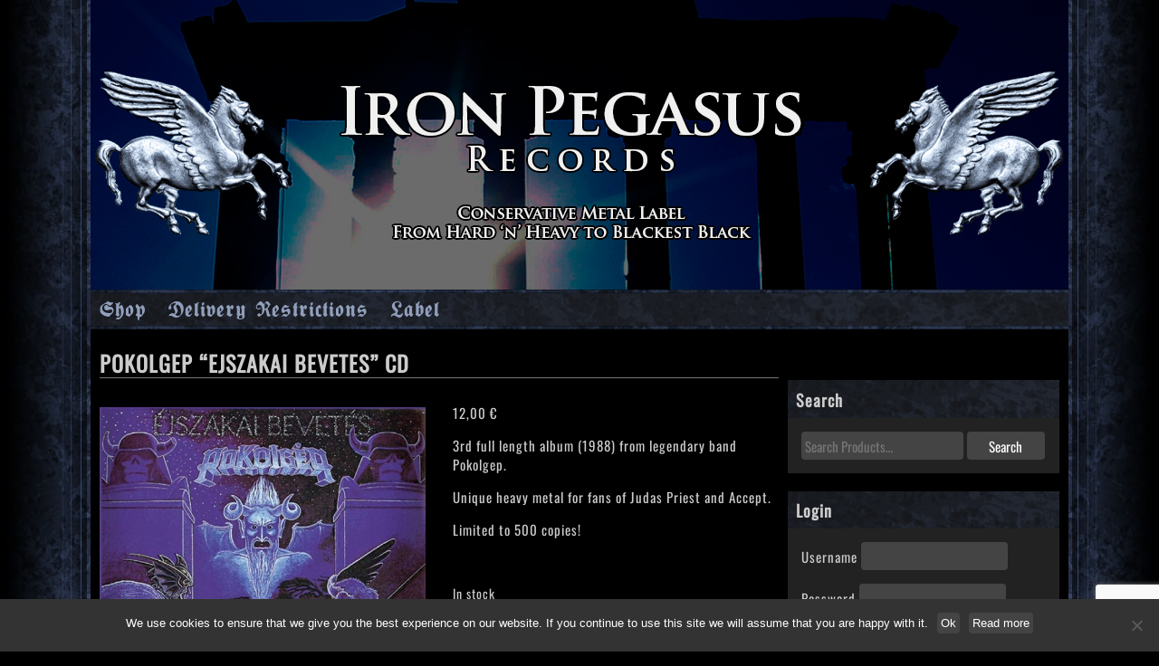

--- FILE ---
content_type: text/html; charset=utf-8
request_url: https://www.google.com/recaptcha/api2/anchor?ar=1&k=6Lcc2EwgAAAAAMD37l06xVYNhWf0m_hhJOntx6o2&co=aHR0cHM6Ly93d3cuaXJvbi1wZWdhc3VzLmNvbTo0NDM.&hl=en&v=jdMmXeCQEkPbnFDy9T04NbgJ&size=invisible&anchor-ms=20000&execute-ms=15000&cb=9s39kqbu7yar
body_size: 46605
content:
<!DOCTYPE HTML><html dir="ltr" lang="en"><head><meta http-equiv="Content-Type" content="text/html; charset=UTF-8">
<meta http-equiv="X-UA-Compatible" content="IE=edge">
<title>reCAPTCHA</title>
<style type="text/css">
/* cyrillic-ext */
@font-face {
  font-family: 'Roboto';
  font-style: normal;
  font-weight: 400;
  font-stretch: 100%;
  src: url(//fonts.gstatic.com/s/roboto/v48/KFO7CnqEu92Fr1ME7kSn66aGLdTylUAMa3GUBHMdazTgWw.woff2) format('woff2');
  unicode-range: U+0460-052F, U+1C80-1C8A, U+20B4, U+2DE0-2DFF, U+A640-A69F, U+FE2E-FE2F;
}
/* cyrillic */
@font-face {
  font-family: 'Roboto';
  font-style: normal;
  font-weight: 400;
  font-stretch: 100%;
  src: url(//fonts.gstatic.com/s/roboto/v48/KFO7CnqEu92Fr1ME7kSn66aGLdTylUAMa3iUBHMdazTgWw.woff2) format('woff2');
  unicode-range: U+0301, U+0400-045F, U+0490-0491, U+04B0-04B1, U+2116;
}
/* greek-ext */
@font-face {
  font-family: 'Roboto';
  font-style: normal;
  font-weight: 400;
  font-stretch: 100%;
  src: url(//fonts.gstatic.com/s/roboto/v48/KFO7CnqEu92Fr1ME7kSn66aGLdTylUAMa3CUBHMdazTgWw.woff2) format('woff2');
  unicode-range: U+1F00-1FFF;
}
/* greek */
@font-face {
  font-family: 'Roboto';
  font-style: normal;
  font-weight: 400;
  font-stretch: 100%;
  src: url(//fonts.gstatic.com/s/roboto/v48/KFO7CnqEu92Fr1ME7kSn66aGLdTylUAMa3-UBHMdazTgWw.woff2) format('woff2');
  unicode-range: U+0370-0377, U+037A-037F, U+0384-038A, U+038C, U+038E-03A1, U+03A3-03FF;
}
/* math */
@font-face {
  font-family: 'Roboto';
  font-style: normal;
  font-weight: 400;
  font-stretch: 100%;
  src: url(//fonts.gstatic.com/s/roboto/v48/KFO7CnqEu92Fr1ME7kSn66aGLdTylUAMawCUBHMdazTgWw.woff2) format('woff2');
  unicode-range: U+0302-0303, U+0305, U+0307-0308, U+0310, U+0312, U+0315, U+031A, U+0326-0327, U+032C, U+032F-0330, U+0332-0333, U+0338, U+033A, U+0346, U+034D, U+0391-03A1, U+03A3-03A9, U+03B1-03C9, U+03D1, U+03D5-03D6, U+03F0-03F1, U+03F4-03F5, U+2016-2017, U+2034-2038, U+203C, U+2040, U+2043, U+2047, U+2050, U+2057, U+205F, U+2070-2071, U+2074-208E, U+2090-209C, U+20D0-20DC, U+20E1, U+20E5-20EF, U+2100-2112, U+2114-2115, U+2117-2121, U+2123-214F, U+2190, U+2192, U+2194-21AE, U+21B0-21E5, U+21F1-21F2, U+21F4-2211, U+2213-2214, U+2216-22FF, U+2308-230B, U+2310, U+2319, U+231C-2321, U+2336-237A, U+237C, U+2395, U+239B-23B7, U+23D0, U+23DC-23E1, U+2474-2475, U+25AF, U+25B3, U+25B7, U+25BD, U+25C1, U+25CA, U+25CC, U+25FB, U+266D-266F, U+27C0-27FF, U+2900-2AFF, U+2B0E-2B11, U+2B30-2B4C, U+2BFE, U+3030, U+FF5B, U+FF5D, U+1D400-1D7FF, U+1EE00-1EEFF;
}
/* symbols */
@font-face {
  font-family: 'Roboto';
  font-style: normal;
  font-weight: 400;
  font-stretch: 100%;
  src: url(//fonts.gstatic.com/s/roboto/v48/KFO7CnqEu92Fr1ME7kSn66aGLdTylUAMaxKUBHMdazTgWw.woff2) format('woff2');
  unicode-range: U+0001-000C, U+000E-001F, U+007F-009F, U+20DD-20E0, U+20E2-20E4, U+2150-218F, U+2190, U+2192, U+2194-2199, U+21AF, U+21E6-21F0, U+21F3, U+2218-2219, U+2299, U+22C4-22C6, U+2300-243F, U+2440-244A, U+2460-24FF, U+25A0-27BF, U+2800-28FF, U+2921-2922, U+2981, U+29BF, U+29EB, U+2B00-2BFF, U+4DC0-4DFF, U+FFF9-FFFB, U+10140-1018E, U+10190-1019C, U+101A0, U+101D0-101FD, U+102E0-102FB, U+10E60-10E7E, U+1D2C0-1D2D3, U+1D2E0-1D37F, U+1F000-1F0FF, U+1F100-1F1AD, U+1F1E6-1F1FF, U+1F30D-1F30F, U+1F315, U+1F31C, U+1F31E, U+1F320-1F32C, U+1F336, U+1F378, U+1F37D, U+1F382, U+1F393-1F39F, U+1F3A7-1F3A8, U+1F3AC-1F3AF, U+1F3C2, U+1F3C4-1F3C6, U+1F3CA-1F3CE, U+1F3D4-1F3E0, U+1F3ED, U+1F3F1-1F3F3, U+1F3F5-1F3F7, U+1F408, U+1F415, U+1F41F, U+1F426, U+1F43F, U+1F441-1F442, U+1F444, U+1F446-1F449, U+1F44C-1F44E, U+1F453, U+1F46A, U+1F47D, U+1F4A3, U+1F4B0, U+1F4B3, U+1F4B9, U+1F4BB, U+1F4BF, U+1F4C8-1F4CB, U+1F4D6, U+1F4DA, U+1F4DF, U+1F4E3-1F4E6, U+1F4EA-1F4ED, U+1F4F7, U+1F4F9-1F4FB, U+1F4FD-1F4FE, U+1F503, U+1F507-1F50B, U+1F50D, U+1F512-1F513, U+1F53E-1F54A, U+1F54F-1F5FA, U+1F610, U+1F650-1F67F, U+1F687, U+1F68D, U+1F691, U+1F694, U+1F698, U+1F6AD, U+1F6B2, U+1F6B9-1F6BA, U+1F6BC, U+1F6C6-1F6CF, U+1F6D3-1F6D7, U+1F6E0-1F6EA, U+1F6F0-1F6F3, U+1F6F7-1F6FC, U+1F700-1F7FF, U+1F800-1F80B, U+1F810-1F847, U+1F850-1F859, U+1F860-1F887, U+1F890-1F8AD, U+1F8B0-1F8BB, U+1F8C0-1F8C1, U+1F900-1F90B, U+1F93B, U+1F946, U+1F984, U+1F996, U+1F9E9, U+1FA00-1FA6F, U+1FA70-1FA7C, U+1FA80-1FA89, U+1FA8F-1FAC6, U+1FACE-1FADC, U+1FADF-1FAE9, U+1FAF0-1FAF8, U+1FB00-1FBFF;
}
/* vietnamese */
@font-face {
  font-family: 'Roboto';
  font-style: normal;
  font-weight: 400;
  font-stretch: 100%;
  src: url(//fonts.gstatic.com/s/roboto/v48/KFO7CnqEu92Fr1ME7kSn66aGLdTylUAMa3OUBHMdazTgWw.woff2) format('woff2');
  unicode-range: U+0102-0103, U+0110-0111, U+0128-0129, U+0168-0169, U+01A0-01A1, U+01AF-01B0, U+0300-0301, U+0303-0304, U+0308-0309, U+0323, U+0329, U+1EA0-1EF9, U+20AB;
}
/* latin-ext */
@font-face {
  font-family: 'Roboto';
  font-style: normal;
  font-weight: 400;
  font-stretch: 100%;
  src: url(//fonts.gstatic.com/s/roboto/v48/KFO7CnqEu92Fr1ME7kSn66aGLdTylUAMa3KUBHMdazTgWw.woff2) format('woff2');
  unicode-range: U+0100-02BA, U+02BD-02C5, U+02C7-02CC, U+02CE-02D7, U+02DD-02FF, U+0304, U+0308, U+0329, U+1D00-1DBF, U+1E00-1E9F, U+1EF2-1EFF, U+2020, U+20A0-20AB, U+20AD-20C0, U+2113, U+2C60-2C7F, U+A720-A7FF;
}
/* latin */
@font-face {
  font-family: 'Roboto';
  font-style: normal;
  font-weight: 400;
  font-stretch: 100%;
  src: url(//fonts.gstatic.com/s/roboto/v48/KFO7CnqEu92Fr1ME7kSn66aGLdTylUAMa3yUBHMdazQ.woff2) format('woff2');
  unicode-range: U+0000-00FF, U+0131, U+0152-0153, U+02BB-02BC, U+02C6, U+02DA, U+02DC, U+0304, U+0308, U+0329, U+2000-206F, U+20AC, U+2122, U+2191, U+2193, U+2212, U+2215, U+FEFF, U+FFFD;
}
/* cyrillic-ext */
@font-face {
  font-family: 'Roboto';
  font-style: normal;
  font-weight: 500;
  font-stretch: 100%;
  src: url(//fonts.gstatic.com/s/roboto/v48/KFO7CnqEu92Fr1ME7kSn66aGLdTylUAMa3GUBHMdazTgWw.woff2) format('woff2');
  unicode-range: U+0460-052F, U+1C80-1C8A, U+20B4, U+2DE0-2DFF, U+A640-A69F, U+FE2E-FE2F;
}
/* cyrillic */
@font-face {
  font-family: 'Roboto';
  font-style: normal;
  font-weight: 500;
  font-stretch: 100%;
  src: url(//fonts.gstatic.com/s/roboto/v48/KFO7CnqEu92Fr1ME7kSn66aGLdTylUAMa3iUBHMdazTgWw.woff2) format('woff2');
  unicode-range: U+0301, U+0400-045F, U+0490-0491, U+04B0-04B1, U+2116;
}
/* greek-ext */
@font-face {
  font-family: 'Roboto';
  font-style: normal;
  font-weight: 500;
  font-stretch: 100%;
  src: url(//fonts.gstatic.com/s/roboto/v48/KFO7CnqEu92Fr1ME7kSn66aGLdTylUAMa3CUBHMdazTgWw.woff2) format('woff2');
  unicode-range: U+1F00-1FFF;
}
/* greek */
@font-face {
  font-family: 'Roboto';
  font-style: normal;
  font-weight: 500;
  font-stretch: 100%;
  src: url(//fonts.gstatic.com/s/roboto/v48/KFO7CnqEu92Fr1ME7kSn66aGLdTylUAMa3-UBHMdazTgWw.woff2) format('woff2');
  unicode-range: U+0370-0377, U+037A-037F, U+0384-038A, U+038C, U+038E-03A1, U+03A3-03FF;
}
/* math */
@font-face {
  font-family: 'Roboto';
  font-style: normal;
  font-weight: 500;
  font-stretch: 100%;
  src: url(//fonts.gstatic.com/s/roboto/v48/KFO7CnqEu92Fr1ME7kSn66aGLdTylUAMawCUBHMdazTgWw.woff2) format('woff2');
  unicode-range: U+0302-0303, U+0305, U+0307-0308, U+0310, U+0312, U+0315, U+031A, U+0326-0327, U+032C, U+032F-0330, U+0332-0333, U+0338, U+033A, U+0346, U+034D, U+0391-03A1, U+03A3-03A9, U+03B1-03C9, U+03D1, U+03D5-03D6, U+03F0-03F1, U+03F4-03F5, U+2016-2017, U+2034-2038, U+203C, U+2040, U+2043, U+2047, U+2050, U+2057, U+205F, U+2070-2071, U+2074-208E, U+2090-209C, U+20D0-20DC, U+20E1, U+20E5-20EF, U+2100-2112, U+2114-2115, U+2117-2121, U+2123-214F, U+2190, U+2192, U+2194-21AE, U+21B0-21E5, U+21F1-21F2, U+21F4-2211, U+2213-2214, U+2216-22FF, U+2308-230B, U+2310, U+2319, U+231C-2321, U+2336-237A, U+237C, U+2395, U+239B-23B7, U+23D0, U+23DC-23E1, U+2474-2475, U+25AF, U+25B3, U+25B7, U+25BD, U+25C1, U+25CA, U+25CC, U+25FB, U+266D-266F, U+27C0-27FF, U+2900-2AFF, U+2B0E-2B11, U+2B30-2B4C, U+2BFE, U+3030, U+FF5B, U+FF5D, U+1D400-1D7FF, U+1EE00-1EEFF;
}
/* symbols */
@font-face {
  font-family: 'Roboto';
  font-style: normal;
  font-weight: 500;
  font-stretch: 100%;
  src: url(//fonts.gstatic.com/s/roboto/v48/KFO7CnqEu92Fr1ME7kSn66aGLdTylUAMaxKUBHMdazTgWw.woff2) format('woff2');
  unicode-range: U+0001-000C, U+000E-001F, U+007F-009F, U+20DD-20E0, U+20E2-20E4, U+2150-218F, U+2190, U+2192, U+2194-2199, U+21AF, U+21E6-21F0, U+21F3, U+2218-2219, U+2299, U+22C4-22C6, U+2300-243F, U+2440-244A, U+2460-24FF, U+25A0-27BF, U+2800-28FF, U+2921-2922, U+2981, U+29BF, U+29EB, U+2B00-2BFF, U+4DC0-4DFF, U+FFF9-FFFB, U+10140-1018E, U+10190-1019C, U+101A0, U+101D0-101FD, U+102E0-102FB, U+10E60-10E7E, U+1D2C0-1D2D3, U+1D2E0-1D37F, U+1F000-1F0FF, U+1F100-1F1AD, U+1F1E6-1F1FF, U+1F30D-1F30F, U+1F315, U+1F31C, U+1F31E, U+1F320-1F32C, U+1F336, U+1F378, U+1F37D, U+1F382, U+1F393-1F39F, U+1F3A7-1F3A8, U+1F3AC-1F3AF, U+1F3C2, U+1F3C4-1F3C6, U+1F3CA-1F3CE, U+1F3D4-1F3E0, U+1F3ED, U+1F3F1-1F3F3, U+1F3F5-1F3F7, U+1F408, U+1F415, U+1F41F, U+1F426, U+1F43F, U+1F441-1F442, U+1F444, U+1F446-1F449, U+1F44C-1F44E, U+1F453, U+1F46A, U+1F47D, U+1F4A3, U+1F4B0, U+1F4B3, U+1F4B9, U+1F4BB, U+1F4BF, U+1F4C8-1F4CB, U+1F4D6, U+1F4DA, U+1F4DF, U+1F4E3-1F4E6, U+1F4EA-1F4ED, U+1F4F7, U+1F4F9-1F4FB, U+1F4FD-1F4FE, U+1F503, U+1F507-1F50B, U+1F50D, U+1F512-1F513, U+1F53E-1F54A, U+1F54F-1F5FA, U+1F610, U+1F650-1F67F, U+1F687, U+1F68D, U+1F691, U+1F694, U+1F698, U+1F6AD, U+1F6B2, U+1F6B9-1F6BA, U+1F6BC, U+1F6C6-1F6CF, U+1F6D3-1F6D7, U+1F6E0-1F6EA, U+1F6F0-1F6F3, U+1F6F7-1F6FC, U+1F700-1F7FF, U+1F800-1F80B, U+1F810-1F847, U+1F850-1F859, U+1F860-1F887, U+1F890-1F8AD, U+1F8B0-1F8BB, U+1F8C0-1F8C1, U+1F900-1F90B, U+1F93B, U+1F946, U+1F984, U+1F996, U+1F9E9, U+1FA00-1FA6F, U+1FA70-1FA7C, U+1FA80-1FA89, U+1FA8F-1FAC6, U+1FACE-1FADC, U+1FADF-1FAE9, U+1FAF0-1FAF8, U+1FB00-1FBFF;
}
/* vietnamese */
@font-face {
  font-family: 'Roboto';
  font-style: normal;
  font-weight: 500;
  font-stretch: 100%;
  src: url(//fonts.gstatic.com/s/roboto/v48/KFO7CnqEu92Fr1ME7kSn66aGLdTylUAMa3OUBHMdazTgWw.woff2) format('woff2');
  unicode-range: U+0102-0103, U+0110-0111, U+0128-0129, U+0168-0169, U+01A0-01A1, U+01AF-01B0, U+0300-0301, U+0303-0304, U+0308-0309, U+0323, U+0329, U+1EA0-1EF9, U+20AB;
}
/* latin-ext */
@font-face {
  font-family: 'Roboto';
  font-style: normal;
  font-weight: 500;
  font-stretch: 100%;
  src: url(//fonts.gstatic.com/s/roboto/v48/KFO7CnqEu92Fr1ME7kSn66aGLdTylUAMa3KUBHMdazTgWw.woff2) format('woff2');
  unicode-range: U+0100-02BA, U+02BD-02C5, U+02C7-02CC, U+02CE-02D7, U+02DD-02FF, U+0304, U+0308, U+0329, U+1D00-1DBF, U+1E00-1E9F, U+1EF2-1EFF, U+2020, U+20A0-20AB, U+20AD-20C0, U+2113, U+2C60-2C7F, U+A720-A7FF;
}
/* latin */
@font-face {
  font-family: 'Roboto';
  font-style: normal;
  font-weight: 500;
  font-stretch: 100%;
  src: url(//fonts.gstatic.com/s/roboto/v48/KFO7CnqEu92Fr1ME7kSn66aGLdTylUAMa3yUBHMdazQ.woff2) format('woff2');
  unicode-range: U+0000-00FF, U+0131, U+0152-0153, U+02BB-02BC, U+02C6, U+02DA, U+02DC, U+0304, U+0308, U+0329, U+2000-206F, U+20AC, U+2122, U+2191, U+2193, U+2212, U+2215, U+FEFF, U+FFFD;
}
/* cyrillic-ext */
@font-face {
  font-family: 'Roboto';
  font-style: normal;
  font-weight: 900;
  font-stretch: 100%;
  src: url(//fonts.gstatic.com/s/roboto/v48/KFO7CnqEu92Fr1ME7kSn66aGLdTylUAMa3GUBHMdazTgWw.woff2) format('woff2');
  unicode-range: U+0460-052F, U+1C80-1C8A, U+20B4, U+2DE0-2DFF, U+A640-A69F, U+FE2E-FE2F;
}
/* cyrillic */
@font-face {
  font-family: 'Roboto';
  font-style: normal;
  font-weight: 900;
  font-stretch: 100%;
  src: url(//fonts.gstatic.com/s/roboto/v48/KFO7CnqEu92Fr1ME7kSn66aGLdTylUAMa3iUBHMdazTgWw.woff2) format('woff2');
  unicode-range: U+0301, U+0400-045F, U+0490-0491, U+04B0-04B1, U+2116;
}
/* greek-ext */
@font-face {
  font-family: 'Roboto';
  font-style: normal;
  font-weight: 900;
  font-stretch: 100%;
  src: url(//fonts.gstatic.com/s/roboto/v48/KFO7CnqEu92Fr1ME7kSn66aGLdTylUAMa3CUBHMdazTgWw.woff2) format('woff2');
  unicode-range: U+1F00-1FFF;
}
/* greek */
@font-face {
  font-family: 'Roboto';
  font-style: normal;
  font-weight: 900;
  font-stretch: 100%;
  src: url(//fonts.gstatic.com/s/roboto/v48/KFO7CnqEu92Fr1ME7kSn66aGLdTylUAMa3-UBHMdazTgWw.woff2) format('woff2');
  unicode-range: U+0370-0377, U+037A-037F, U+0384-038A, U+038C, U+038E-03A1, U+03A3-03FF;
}
/* math */
@font-face {
  font-family: 'Roboto';
  font-style: normal;
  font-weight: 900;
  font-stretch: 100%;
  src: url(//fonts.gstatic.com/s/roboto/v48/KFO7CnqEu92Fr1ME7kSn66aGLdTylUAMawCUBHMdazTgWw.woff2) format('woff2');
  unicode-range: U+0302-0303, U+0305, U+0307-0308, U+0310, U+0312, U+0315, U+031A, U+0326-0327, U+032C, U+032F-0330, U+0332-0333, U+0338, U+033A, U+0346, U+034D, U+0391-03A1, U+03A3-03A9, U+03B1-03C9, U+03D1, U+03D5-03D6, U+03F0-03F1, U+03F4-03F5, U+2016-2017, U+2034-2038, U+203C, U+2040, U+2043, U+2047, U+2050, U+2057, U+205F, U+2070-2071, U+2074-208E, U+2090-209C, U+20D0-20DC, U+20E1, U+20E5-20EF, U+2100-2112, U+2114-2115, U+2117-2121, U+2123-214F, U+2190, U+2192, U+2194-21AE, U+21B0-21E5, U+21F1-21F2, U+21F4-2211, U+2213-2214, U+2216-22FF, U+2308-230B, U+2310, U+2319, U+231C-2321, U+2336-237A, U+237C, U+2395, U+239B-23B7, U+23D0, U+23DC-23E1, U+2474-2475, U+25AF, U+25B3, U+25B7, U+25BD, U+25C1, U+25CA, U+25CC, U+25FB, U+266D-266F, U+27C0-27FF, U+2900-2AFF, U+2B0E-2B11, U+2B30-2B4C, U+2BFE, U+3030, U+FF5B, U+FF5D, U+1D400-1D7FF, U+1EE00-1EEFF;
}
/* symbols */
@font-face {
  font-family: 'Roboto';
  font-style: normal;
  font-weight: 900;
  font-stretch: 100%;
  src: url(//fonts.gstatic.com/s/roboto/v48/KFO7CnqEu92Fr1ME7kSn66aGLdTylUAMaxKUBHMdazTgWw.woff2) format('woff2');
  unicode-range: U+0001-000C, U+000E-001F, U+007F-009F, U+20DD-20E0, U+20E2-20E4, U+2150-218F, U+2190, U+2192, U+2194-2199, U+21AF, U+21E6-21F0, U+21F3, U+2218-2219, U+2299, U+22C4-22C6, U+2300-243F, U+2440-244A, U+2460-24FF, U+25A0-27BF, U+2800-28FF, U+2921-2922, U+2981, U+29BF, U+29EB, U+2B00-2BFF, U+4DC0-4DFF, U+FFF9-FFFB, U+10140-1018E, U+10190-1019C, U+101A0, U+101D0-101FD, U+102E0-102FB, U+10E60-10E7E, U+1D2C0-1D2D3, U+1D2E0-1D37F, U+1F000-1F0FF, U+1F100-1F1AD, U+1F1E6-1F1FF, U+1F30D-1F30F, U+1F315, U+1F31C, U+1F31E, U+1F320-1F32C, U+1F336, U+1F378, U+1F37D, U+1F382, U+1F393-1F39F, U+1F3A7-1F3A8, U+1F3AC-1F3AF, U+1F3C2, U+1F3C4-1F3C6, U+1F3CA-1F3CE, U+1F3D4-1F3E0, U+1F3ED, U+1F3F1-1F3F3, U+1F3F5-1F3F7, U+1F408, U+1F415, U+1F41F, U+1F426, U+1F43F, U+1F441-1F442, U+1F444, U+1F446-1F449, U+1F44C-1F44E, U+1F453, U+1F46A, U+1F47D, U+1F4A3, U+1F4B0, U+1F4B3, U+1F4B9, U+1F4BB, U+1F4BF, U+1F4C8-1F4CB, U+1F4D6, U+1F4DA, U+1F4DF, U+1F4E3-1F4E6, U+1F4EA-1F4ED, U+1F4F7, U+1F4F9-1F4FB, U+1F4FD-1F4FE, U+1F503, U+1F507-1F50B, U+1F50D, U+1F512-1F513, U+1F53E-1F54A, U+1F54F-1F5FA, U+1F610, U+1F650-1F67F, U+1F687, U+1F68D, U+1F691, U+1F694, U+1F698, U+1F6AD, U+1F6B2, U+1F6B9-1F6BA, U+1F6BC, U+1F6C6-1F6CF, U+1F6D3-1F6D7, U+1F6E0-1F6EA, U+1F6F0-1F6F3, U+1F6F7-1F6FC, U+1F700-1F7FF, U+1F800-1F80B, U+1F810-1F847, U+1F850-1F859, U+1F860-1F887, U+1F890-1F8AD, U+1F8B0-1F8BB, U+1F8C0-1F8C1, U+1F900-1F90B, U+1F93B, U+1F946, U+1F984, U+1F996, U+1F9E9, U+1FA00-1FA6F, U+1FA70-1FA7C, U+1FA80-1FA89, U+1FA8F-1FAC6, U+1FACE-1FADC, U+1FADF-1FAE9, U+1FAF0-1FAF8, U+1FB00-1FBFF;
}
/* vietnamese */
@font-face {
  font-family: 'Roboto';
  font-style: normal;
  font-weight: 900;
  font-stretch: 100%;
  src: url(//fonts.gstatic.com/s/roboto/v48/KFO7CnqEu92Fr1ME7kSn66aGLdTylUAMa3OUBHMdazTgWw.woff2) format('woff2');
  unicode-range: U+0102-0103, U+0110-0111, U+0128-0129, U+0168-0169, U+01A0-01A1, U+01AF-01B0, U+0300-0301, U+0303-0304, U+0308-0309, U+0323, U+0329, U+1EA0-1EF9, U+20AB;
}
/* latin-ext */
@font-face {
  font-family: 'Roboto';
  font-style: normal;
  font-weight: 900;
  font-stretch: 100%;
  src: url(//fonts.gstatic.com/s/roboto/v48/KFO7CnqEu92Fr1ME7kSn66aGLdTylUAMa3KUBHMdazTgWw.woff2) format('woff2');
  unicode-range: U+0100-02BA, U+02BD-02C5, U+02C7-02CC, U+02CE-02D7, U+02DD-02FF, U+0304, U+0308, U+0329, U+1D00-1DBF, U+1E00-1E9F, U+1EF2-1EFF, U+2020, U+20A0-20AB, U+20AD-20C0, U+2113, U+2C60-2C7F, U+A720-A7FF;
}
/* latin */
@font-face {
  font-family: 'Roboto';
  font-style: normal;
  font-weight: 900;
  font-stretch: 100%;
  src: url(//fonts.gstatic.com/s/roboto/v48/KFO7CnqEu92Fr1ME7kSn66aGLdTylUAMa3yUBHMdazQ.woff2) format('woff2');
  unicode-range: U+0000-00FF, U+0131, U+0152-0153, U+02BB-02BC, U+02C6, U+02DA, U+02DC, U+0304, U+0308, U+0329, U+2000-206F, U+20AC, U+2122, U+2191, U+2193, U+2212, U+2215, U+FEFF, U+FFFD;
}

</style>
<link rel="stylesheet" type="text/css" href="https://www.gstatic.com/recaptcha/releases/jdMmXeCQEkPbnFDy9T04NbgJ/styles__ltr.css">
<script nonce="4sHyugL7EFnpFQhQMfbzsg" type="text/javascript">window['__recaptcha_api'] = 'https://www.google.com/recaptcha/api2/';</script>
<script type="text/javascript" src="https://www.gstatic.com/recaptcha/releases/jdMmXeCQEkPbnFDy9T04NbgJ/recaptcha__en.js" nonce="4sHyugL7EFnpFQhQMfbzsg">
      
    </script></head>
<body><div id="rc-anchor-alert" class="rc-anchor-alert"></div>
<input type="hidden" id="recaptcha-token" value="[base64]">
<script type="text/javascript" nonce="4sHyugL7EFnpFQhQMfbzsg">
      recaptcha.anchor.Main.init("[\x22ainput\x22,[\x22bgdata\x22,\x22\x22,\[base64]/[base64]/e2RvbmU6ZmFsc2UsdmFsdWU6ZVtIKytdfTp7ZG9uZTp0cnVlfX19LGkxPWZ1bmN0aW9uKGUsSCl7SC5ILmxlbmd0aD4xMDQ/[base64]/[base64]/[base64]/[base64]/[base64]/[base64]/[base64]/[base64]/[base64]/RXAoZS5QLGUpOlFVKHRydWUsOCxlKX0sRT1mdW5jdGlvbihlLEgsRixoLEssUCl7aWYoSC5oLmxlbmd0aCl7SC5CSD0oSC5vJiYiOlRRUjpUUVI6IigpLEYpLEgubz10cnVlO3RyeXtLPUguSigpLEguWj1LLEguTz0wLEgudT0wLEgudj1LLFA9T3AoRixIKSxlPWU/[base64]/[base64]/[base64]/[base64]\x22,\[base64]\\u003d\x22,\x22NcKUUcK4JcKfwopJworCgjgFwqBPw47DlDF+wrzCvlgNwrrDonVqFsOfwoVQw6HDnlvCjF8fwpnCs8O/[base64]/CqXZtDMOaGMKdfEPCoHYcHG7Dnk3Dr8OawpsDZMKWWsK9w49bCcKcL8Osw6HCrXfCt8OZw7Qlb8OrVTkSJMO1w6nCtcObw4rCk3hGw7prwpvCkXgODghhw4fCvyLDhl8zUCQKOAdjw7bDmQhjATJuaMKow4Uyw7zChcO3Q8O+wrF/[base64]/ClsOGw6oaw6bDuMKeworCkcK8w4PDk8K1w5dZw6HDocO/YEUsUcK2wp/DmsOyw5k6EiU9wpl4XE3ChD7DusOYw6nCl8KzW8KoXBPDlFY9woorw6FOwpvCgzHDksOhbzjDt1zDrsKEwqHDuhbDs0XCtsO4woRUKADChX0swrh0w7Fkw5V+OsONASVEw6HCjMKsw5nCrSzCshbCoGnCu2DCpRRDWcOWDWVmOcKMwoXDtTM1w4/CjhbDpcKrEsKlIX3Dl8Kow6zCih/DlxYCw4LCiw0CTVdDwphWDMO9OMKpw7bCkm3CqXTCu8K3VsKiGztAUBI5w5vDvcKVw4jCo11OSFLCjDMON8OqSzd0eTPDp2/DhwskwpMUw5EHd8K1wpVFw6gywp9ITMOJa389IAfClUPCrBdsQB4maxPDk8KCw6EDwp/DosOmw61cwpHCr8KZKAlTwpnCuU7CuGpAbMO/RMKlwqLCmcKAw7HCuMOWaFLDu8Ojem3DiBdkSVBxwpF3woISw7jChsK5wpjCh8KjwqAtYwrDlGkHw7XCmMKhRzlqw4ViwqNrw47CosK+w5zDm8OITx9lwpcZwoRsaRbCl8Kgw7Mww6I5wq5gXSrDmMKCGAEeJBrCmsK/NsOCwoDDgMOrQMK+w5V4acOxwoo2wpbCh8KNe3BqwrIrw7pWwp85w5/DusK7QsOnwrhKTTjCjHMpw6U9SDdbwp4sw73DhMOJwp/DjMKUwroWw4N8OmfDisK0woLDjWTCv8OTT8K9w5zDgsKlVMOHIsOcZBzDicKvZ1/DscKUP8O2Ql7Cr8OUR8Olw69lR8Kjw7fChltNwpsCeDswwpbDhWLDkMOEw6/DgMKXCSp/[base64]/[base64]/[base64]/CvmbDlTogwoQSFVvClAXDiUdzAcOPw47CtFTDnMOtYXpsw7RPRU18wqLDi8Oqw6gLwo0nw5ZlwpjDnz4/UwHCrWUvS8KTMcKAwpPDixXCphnCkw8gVsKFwoN5JCzCvMOiwrDCvybCr8Oow4HDtm1TCHvDqxTDj8O0w6B8wpPDsmgrwq7CuUA7w6XCnxcRMsKbXcO/LsKBwopjw7bDu8OXH3bDkR/DrxvCuXnDmW3DsU3CvQzCksKrJ8KjJMKGPMKARlTCu1lAwrzCvjA3HmEkM0bDr1zCrTnCgcKBTUxGwqlxwpJ/wofDusOHWG4Xw5TCi8K4wrnCjsK/wqDDl8O3U3XCsR9JJMK5wpvDkEcjw7R9SHHCgAtAw5TCscOVQTnCpcKDZ8O+w7zDmTgYL8OkwqLCpDBEFcKJw4xAw5ATw7fDkQrCtBgHGcKCwrh/w7Flw7MUZcKwWyrCiMOow4IvQcO2OcKiJ23DjcK2FxoMw643w7nCgsKwYXHCm8ONWMK2fsKNPsKqZMKnEcKcwpjCrREEwrdwfsOeDsKTw5law7tMdMOaRMKAIsKsC8Kiw5B6K2/CpgbDk8OBw77Ct8Oba8KGwqbCtsKnw4gkGcKBHMK8w6YewoIpw79hwoV9wqvDhsO3w57DvU59RsKqKsKhw5xHwovCpsKjw5pBWjoDw5/DqFxAEATCmEY5EcKfwrkJwqLChwpZworDjgDDp8OawrTDi8Opw5/[base64]/[base64]/[base64]/[base64]/DtsOWw7TCocO4DU7CqAjDvg/Ds0kTEcOxEDo5woHCucOANsO7FVUOUcKQw6oUw4fDnsOYd8KgUm3DgxHCgsKLN8O0CMKTw7M4w4XCvigLb8KKw6g3woNRwolew4RZw7QWwp/[base64]/Cr3nCisO7QV3CrcOLw5PCuWwUwotIwqXCpDDDq8ODw7IvwpoAMBrDtjfCncK0w4Eew7jDhMKPwrDCqMKWVD85wp3CmQNVI1HCjcKYP8OVGMKnwpp8ZsK6ecKxwqkKJlhOHw8hwpvDomXCmEMMEsOPSW/DkMK4fk/CtcKINMOuw4NbEUHChDRTdyDCn2VkwpJ7w4fDmXUkw6YxCMKcWlgcH8Opw7pSwpcJSUxsHsO3wowuVsK/JsORWsO2fCXChcOiw7Mkw6HDnsODw6nCt8OnUTrCgsKqAMOGAsK5HmPDoivDncOYw73CjsKow516wojCp8Otw4XCu8OxbF1pCsKGwqxKw4nCh1FLZXvDkXIMYsOMw63DmsO1w5A/dcKkGMOhM8KBw5jCnFtrM8O0wpDDgUrDnMOXWXwvwrjDjzEIBsOgUmDCrsKjw6kQwqBmw4rDjjxNw47DvcK0w7zDvEkxwrTDksKPW25GwpfDo8KnfsOCw5NcYVIkw4cgwqTCiFAiwoHDmTZhWmHDrTXCpXjDisOQCsKvwoI2UXvCjUbDrinCvjPDn0U2wpJDwo1Lw7/Cqn3Dnx/ClsKnZyvClCjDlcKqeMOfGgF8PVjDqU8hwpXChsKyw47CgMOAwpnCtiDCjn3CkXbDg2jCkcKXSsKiwrwQwpxfTVpzwqrCqGF8w6gzWV9iw4IzGsKKCSrChFFJwqUXZcK/C8OywrsZw4TDpsO2ZcKqPMOfH1wFw7HDi8KbXFpbf8K7wqw3w7jDoiDDtyHDj8K3wqYrUTsjZkw3wqREw7Z4w69Vw55RNm0mInLDgyc2wp8nwqszw7jCs8Ozw67DphLCicKVOhjCnxLDtcKdwp5mwqMebzHCgsKnPDt/U2xZEzDDqWtGw4XCksORFcOwd8KcHC03w594wqrDp8OBw6pQCMKVw4lvIMOLw4Ecw7ElCAoUw7bCpcOHwqjCt8KIRMOUw587woXDisK0wq4lwqAgwq3Dp3I9agTDpMKAWsKDw6ttScOfdsKUZC/DosOBMwsCwqbCiMOpScKGEiHDrwnCq8KudcKCQcODWMK3w40Rw6vDvBJ2w6IZC8Ohw6LDgcKqby0Gw4nCicOtI8KDL3k4wp1PQsOBwo4uMcKuM8ONw6QRw6LCsiEgI8K/NsKSJU7CkMORWsOdwrrCrAkzM3FAGRgoAi5ow5TDjQFZR8OWw4fDu8OMw47CqMO4QsOiw5nDnsOiw4XDtTFQb8OfRxfDjMONw7Qkw6HDnMOGIcKcQTXDsRPDnERNw7nClcK/w7pUKU19OsOPEHDCtsK4woTDjnotW8OSSATDtm1Bw73CuMKdbgLDiytYw5DCsCjCgAx5J0rDjDUUHw0vNcKEw7fDtGnDkcK3ZF1bwqJ/wqTDpBYcLcOeCyTDnXYDw4PDqgoRe8KXwoLCumRpKAXCpsKdTAQofBzDoGNewr0Lw7cHeh9kw4QlLsOsWMK+PhccDGhSw4LDocO0QmnDuXglRzHCq09HT8OzUMK/wpNzU2k1wpNYw4LDnjrCgsKIwoZCQl/CmsKMXHjCqRMGw7grNzo5VRR5w7fCmMOQwqbCvMK8w5zDpWPDgkJEE8OVwo1LdMOMOE3DoTh7wo/CucOMwo7DosO2wq/[base64]/Du8O3w6bDmMO0wp7DicObwrEQwq5wFMKOYMOIw4/CssKdwr/DtsKtwpUBw5jDoyx2RUEyUsOKw4oyw5LCkHXDoyLDg8O3wpbDjzbDoMOYwod4w7zDm0nDhGcUw6J5BcK8bMKHRxHDssK7wrkOe8KUUBEATcKjwolKw7vCnVrDscOAw6wmNnpnw50QZ0dkw4RtXMOSI3PDgcKDdULCscKaCcKXGQPCpi/[base64]/DmyzCiWUvYm9sw7zCgEFiHMOcwpciwq/DiiQow4jCgzVQZMO7XcKIRsOjC8OcTEvDrC1Kw5TCmD7DogplX8KIwogiwrrDmMO6QMO8C2bDscOAYsOcdMK4w6fDisKjKAxffMOow6XCkVXCuVoOwrAfScKQwoPCj8KqOy4cUcO5w67Dtjc8dsKhw7jChX/[base64]/NcOWDMK6cMOww4vDu8ORwo7DmMK+CmwWAhIvwpDDgsKvDVTCtWhHUsO+asO9wqDDsMKWWMOvB8OqwpTDg8KBwqTDicOneHlvw5YVwrA/DMKLNsKmeMOYw6McNcK1CWTColPDlsKxwrEJcW/CpCbDicOGYMOKdcOXEcOjw4deLsKsYxI7S3jDlGjCgcKhwrZYTV7CmyQ0ZTR+DhoXMcK9wrzCi8OpDcOaD0ZuTBzCs8KwScOhKsOfwr8lasOiw7RaGsK5wqkLMgJQMXYCf1IRYMOEGXzCmXrCqSwww6xAwpHCkcOTM3Mxwp5mNcKpw6DCo8Kew6/CpMOzw5zDv8OVIMOYwok2wpfCqGnDicKrbcOYU8OPDA7DhWVzw6YeXsKewqjDqmVVwqMUaMOkEALCpsOuw5Nuw7XCjHNaw6vCtEFdw5/[base64]/Dvk3DtMOKw6Fvwr7DksKmw6UJw4dqw6LCqwDCrcKJSX/DnVfCrDM4w7PDosKmw6Bbd8Krw4LCvXxmwqTCsMKEwrlUw7/CqngxEsOORz7CisKqOsOVw5wZw4ouQlzDocKEKDbCrGdowr0xUcOLwprDvTjCr8KmwptUw7XDiBo3wpQgw7/DoDHDk1/DpsOyw6LCpyfCtsKswqvDssObwohFwrLDrC9vQhJPwqdLWcK7Y8KjEMOCwrBhSSDChX3DryvDo8OWM0XDt8Onwr3CqX5Fw6XDtcOwRRvCsFRzZcKgbgDDkGpGB0h3M8OhZWs6XA/Do1rDtG7CoMORwqDDh8OoOMKdMUvDg8OwOVB2QcKqw7RbQyvCqXtZUsKvw7fCl8OAO8OWwpnCt2bDkcOCw504wrrDjxHDi8OXw6pMwr4Bwp3Dg8OtHcKKw5JZwoLDumvDhBRNw7HDmx/CminDs8OUCsOoSsOTA0ZKwoFTw4AKwrvDsylvcAorwpgzMsKRAkgAw6XCkT8BABXClMOoS8OfwopYw7rCqcOhdMOBw6DDgsKOfi3CiMKLfMOAwr3DqlRiwpgsw57DgsKYSncPwq7DjTVTw5vDqmjCoTo7DFjCvMKQw6zCmydXw7DDusKuMW9pw4fDhw8xwpnCkVQIw7/[base64]/[base64]/Dv8ObcDlOVcK5w5YTHcKAw5bCuBDDiWkgw6RgH2V5wow/QWbCq1LCuzPCpMOhw6/ChiEZOUTCs1AJw4bCg8K2OXwQNGnDqQkrX8KswonDmhjDtyPDlMO7w63DnHXClR7CgcO0w57CosOpR8Ocw7hTcHhdAGvCgAPCsmxQwpDDgcOyV18hVsKJw5bCmm3ClnNcwozDjzBfaMKgXkzCj3zDjcKsDcOdeDHDpcO4KsK/YMKHwoPDs2Q/JCTDmX01w6RVwoPDqsKsYsOnD8OXH8OLw7PDi8Oxw4hjw6Elw7rDoGLCuRsNXm9Lw5gdw7/[base64]/[base64]/DtMKaCErDk8KvwqVxUMODw5pCwqPCgTPCocK6TDtLEwgrUMKWWiUpw5PCjALDnnfChjXCl8Kyw5nDnVZ9ey81w7rDoXR3wrVfw4A/GMOiGjfDncKBQMOHwrRUSsOJw6nCncKjUT/ClsKPwrBRw7jDvcOzTggsJ8KVwqPDn8KXw6kTElFiNDdUwqjCscOwwqHDssKEdMOZKsOCwrrDgMOUSnVjwrBnw7RMWU5Jw5HDuT/CgDtEbsOZw6pUOVgAw6TCosKTNkHDqmcsXjxYYsKZTsKrwqfDp8OHw6smCcOgwrbDosKfwrMUD2k3A8KTw6Ztf8KGWx/DvX/DqFkxWcOXw5vDjnwyQUJfwoDDsEZfwrDDpXsddXolBsKBRjZ1w4jCtiXCosKrZMK6w7PCvH9Qwoxlfmotc3/CvMOqw6kFwrvDqcOBZFNDQMKpUSzCqXHDr8KnaW1qNkjCkMKhCBxtXxYOw7MFw7bDlifCkMOkLcOWXWbDmcOtDi/Du8KmABEzw5PCtwLDsMODworDqMKwwok5w5bDo8OVdS/DpknDijklw5wEwp7Cp2oSw6fDgBHCrDN+w5LDiAoRHcOpw7DCqHnDlDAcw6UEw6jDr8OJw715FiR5DMKaG8O3d8KOwpVgw4/[base64]/w7NlU8OwFE7CghvCtyVLw4LDiMOBwpzCgcK8w4jDnB3ChnfDmMKAZsKAw4XCm8ORMMKEw7bCiiJ4w7Y1bsKwwoxTwptTw5fDt8KlEMO3wo8xwpwbGi3DhcOfwqPDvRQowqvDn8KdMMOYwpszwp/ChE/DssKtw6/CucKaLyzDiSjDkMOZw4wRwoDDh8KMwqxmw6QwFl/DplzCuF3ClcOrOsK3w4w2PQrDrsKZwqVVOD3DjMOXw7zDsH7DgMObw5TDmMKAVUpDC8KPJyrDqsOCw5YybcKFwo8Xw6g8w7/[base64]/w4diIsOwLRrDscKXwpsRw4jDosOAU8OtwrXCnCVCwp3Cq8Kyw7x/CTpTwqbDmcOsdyprYEDDssOIw43Drx5ObsKUwp/DrcO4w6nCisKKLTbDkGfDrMO/DcOyw7k+UEUiTzbDpUBnwojDm25mQ8Oswo3CnsO9XjkGwr8nwpzDmTfDpmsfw4A8aMO9A0tXw7XDkm/CsxxzfWXDgz9vTsKJA8OZwp3DkEISwrhXGcOkw7TCk8K2C8Kqwq7Dh8Kmw7NlwqYIYcKRwozCpsKvIgFeRcOxNMO7PsOgwqBUBnF5wqthw48qSXsJKQLDnH1LN8KzQigPUEMBw7QAPsKTwp/DgsOGcQVTw4hvFcO+EsO4wogLUHPCpl0PJsK9QSPDlsO9S8OWwrB7eMKxw7nCnGEtw5cWwqF5cMKNYCvCnMOKRMO+wrvDjcKTwq42YjzClkvCqm92wpMDw6fCq8KPSULCucOHGU/DksOzWcK/fwHCkR1Dw79Bwr7ChBAPEsKSEjExwpYTWcOfworCiF/[base64]/DlFBffSrDuzwJe18Nw4zDjxPDjwTCqXXCqMO/wonDtMOUA8OiDcOzwo92Y3ZEOMK6w57CoMKobMObLRZUEcOKw41rw5nDgFsRwq/Dm8Oswpouwo1Yw7PDrS/DnmjDoF/CscKRScKKSDZKwo7Du1rDkBYmdn7CngTChcONwq7DscO3H2V+wqDCmsKxSWPDjMOmw61vw7ARSMKrEsKPPMK0wpQNSsOQwrYrw4fCnWoOPxBGUsOEw5lsbcKJVT5/[base64]/[base64]/wqVUw6nDpMOuXhvDrMOJHFrCrsO5dMOAFzx9wr/ClybDiHvDnsKfw5fDtMK6NFJ3JsOgw45pWGpUwqvDrTc3TMKXw6fCnMKiB23DjRNjYTPCsw7DoMKFwqzCtRzCqMKiw63ClEHCnz/[base64]/CncOfw6tScVjDucONwrbDrmrDhMKrXcKsw7XDl0zCkUbDk8Oqw47DsztpRcKnJiPDuRvDt8OVw4XCvBQdRkTCkXbDg8OeEMKSw4DDmyHCvlbDgh1Mw77Cq8OvX2TCnWAie0zCm8O/cMKKGFfDjjLDkcKgf8OwGMKew7DDtlkOw67DtMK2HQMhw4fDoC7Co2V3wo9pwqrDpFFOYCfDohXDgQQoASHDpQfDnUTCvTLDmQs7EgdfJ3XDlwQ1EmQ+w6ZPWsOFVn0YQk/DmR55w7l3d8OkecOUUG54S8OAwobCiE5tdMKweMOzMsOUw78Cwr5Mwq3CvSUcwp1hw5DDtwvDuMKREFjCihIVw6zCn8OewoBKw7pnwrdvEcKlw4l4w4XDlW3DtwghJTFMwqnCgcKKRsOpbsO/U8OTw6TCi1rCtjTCqsKweU0idXnDm01cGMKsNR5hIcKpTcKoTGkcHU8uUcKhw7QEw41zw4PDocKeIcKDwrcjw4bDrmlrw5N4fcKEwqcTY2kew68sa8K7w7AZFsOUwrPCqsOTwqBcwo82wo10c002FcOJwoEWHMKwwp/DjsKiw5RCO8OlKR8WwpEXXcKmw7vDgiwowrfDgHENwqcywq/DrsOdwoDCk8KEw4fDqm5pwr7CjjQWAAPCuMO3woQYAh5HDWbDlhnCmFQiwq16wp/CjGU7wp/DsDjDqCXDlcKlPTrCplbDoRNifDPDvcOzUXZ3wqLDpUTDukjDi1dIwoTDjsOWwpPCgzplw4VwRcKTBcKww5nDmcOODMKtTcOsw5DDscKVdMK+OsONBMO1wqXCu8Kbw5svwrvDuSQkw41uwqRGw78lwp7Do0jDpBnDqcKXwp/Ctlo/wq/Di8O/PUtBwoXDvmTCinfDsGTDszNVwowPw7M/w5gHKQ5rMH1+BcOQCsOawocQw7PCslNpCgIvw5/ChMOeH8OxY2UGwozDssKbw5PDuMOyw5srw6TDo8OMJsKiw63CnsOucC0Jw4rCjGrCpTzCpxDClhPCum7CongGQ00pwo19wqHDoVR9wp7CpsOvwpHDg8ORwpEmwpohMsOmwppACV4ww7ZlI8Oiwqdiw40RBWVVw74gYAbCqsOWZD12wo/Cow7DpMKMw5LCv8K9wpDCmMK7G8OYBsKPwpV5dQABdn/[base64]/[base64]/CqU9oACrCqzrCu0onwqEEw6XDnWoGfsOaRcKZN0XCv8O1wojCo047wqDDl8OoHsObJcKOUHc/[base64]/DnMOjb8OIw7jCjmfDpTM/ccKCMDpRccONa8K2wopew4k+wp3CncKsw7/Cmm80w7/CkkhRVcOmwrwbIMKiOh8mQcONw4fClMOBw7vCglHCscKdwobDv2LDhVLDixzDkMOpLUjDpjrCigHDrENqwrNtwodNwrDDjA4KwqfCsWNbw57Dky/CoGfCtxvDvMKfw6I1w4fDrcKKDBHCoXXDvQpEDUjDm8OewrPCnsObF8KYw78EwpnDnTYYw57CullrY8KGw4/Co8KlAsOEw4Yxwp7Cj8O+R8Kaw6/CqBrCscOqEllqCg1Rw6DCpRjCjMKswqZ1w4DCiMKEw6PCm8K3w6MHDwwawpwqwpJyNgQlZ8KGfVjCkTlMS8ORwogKw6tzwqfCoQHCrMKWYELDg8Krwod7w6gQW8Oewp/Ck0BjI8KywqRobFnCjlVFw4nDlGDDlcKvJcOUV8KEGcKdwrUwwqPCk8OWCsOowp/CrMOpXFUNwrgXw77DtMOXZsKuwq1RwpXDg8KVwp4iWVfCv8KLesKtTsOwd2sHw7pvfUI1wq7ChcKjwo1PfcKLJsO8K8KwwrPDkU7CsjRVw5DDlsO4w5bDvQfCpm8lw6kGWnrCg31zYMOhw4xPwqHDs8KmYQIQI8KXDcOKwrPCg8Knw5HCvsKrGXvCgcKSXcKJw43CrU/[base64]/fSvDpsK1NmDCgADDg8KwBcOvfVAIw5DCnkAsw7oiw64ZwpfClC3Dn8KXOsK/wpoZaG1MI8OLc8O2BXbCgidCw6Yae2NAw7LCrMKkb1/CoVjCnMKeHEbCoMOAcQlWRsKDw7HCrGNGw77DrsK/[base64]/DnUAzwpNAEjHDkcOKT8OvPsObw7ZXw5/CocObLzhBasK7d8OFZcOQPw9/AMKmw5PCmzfDoMK6wrE5P8KPPRoeasOKwo7CssOMTsOgw7UxEMORw6IvY2nDqXXDksOiwrB/asKUw4UNSR5vwqwRHcO+KMK1w7JVOsOrAxYJwoLDv8Krwrtuw6/DsMK1AH3CnG7CsG8YJsKKw4IQwqXCrA0hbn0JGU8OwqQEDG1SL8O/Gks2CWPCrsKra8OWwr3Dt8Ofw4nDiQAbLcOMwrbDmxBIF8OWw54YNSnCk0JQPEBww5XDm8OvwoTDsVDCqjZHfcOFR2w3w5/Dj2RrwoTDgjLClipgwrDCpgcDIRnCpmtGwq/Cl0bDjsKGw5s6SMOLwqZ8CR3CvRTDpUl0F8KSw7BtRMOzO00QKTF7FBnCjXF0OMOdO8OMwoIBAGgMwowcwo3CgnhZK8OrccKkXi/DpXITVsODwojDh8KkasKIw4x/w7zCsH5PNH0MP8OsZ0LCicOsw7oFGcOOw7gXIEZgw4XDu8Oww7/DlMKOHcOyw7AhTMObwofDjkjDuMKbNsKRw4cLw4nDjzs/ZxnCo8KjOnA3AcOuChhmPhDCvVrCr8OhwoDDsFEVYCYNMXnCtcOtTsOzfSwZwoA9KcOHw7dmDcOoGsOIwrJDGT1Vw5/[base64]/wppCdAENIcKmRUQqJnPCkXdFeU1+bHtnRGomKFPDly0JQcKtw4gJw7PCpcKqVsOZwqATw716L3jClMKBwqBCHhfDoDNnwrnCscKAEcOmw5R1EMKBwpTDvsOvwqLDjD/[base64]/DhcKTW8KewqXCr8OEQnRefsORw5jDrMKJw5HCicKoC1/Dl8OWw6vCtEbDsy7DnCFLTj/DpsOFwpRDJsKYw7lWH8OmaMOqw7cXYG7CjQTCs03Dq3zDjsKfIyzDnBgBwqrDqBLCl8OTBHxlw77Co8ODw4w5w7V7AlEodF1xc8Kaw7l7wqoOw7zDs3JIwrVfwqhUwqAAw5DCqMKZFMKcRkxZW8Kaw4MAbcOcwrTDicOfw6tEJsKdw7xMFnRgfcOYNG/CiMK7woNRw7p/[base64]/CucKJHWscacO/[base64]/CiMKnd8K5wpgHSjdwAQYNbsKtw4F7CMOdd8KtGiZ8w5zDvsKpwpEENErCsQ/CocKFKhUnXcKsOT/Cg2fCkWBtaRUkw7TCs8KBwqnDgHXDkMOIw5EjeMKRwr7CjGDCu8OMX8K5w6swIMKxwonCuU7DiBTCuMKIwpDCuDfCvMKaGsK7w6/DlndrAMOvwps8ScOeDmw3ZcKOw5wTwpB8w63DvXEMwrXDjFZieSQIC8K0DAIQF0bDl0VPTTNMIDc8TxfDux7DlCHCgxTCtMKSOTrCkD7Di1Vgw4nCmykVwpg9w6TDt2rCvUFWCUbCtkUmwrLDqFzDtcOgJGjDjHpmwokhBE/[base64]/Do8KTwqvCk8OMHcKNYmwuNDHCicOzw5nDrzpiVB52HcOFZzRgwq3DvxrDusOcwprDh8OAw7nDhjPDtwICw5XCrh3Dl2kIw4bCscK8QMK5w5/Dp8Oow6Y2wqlWw43CiWEHw5QYw6tidcKTwprDj8O9EMKewovCkhvCmcKBwonCosK1bynCtMKcwphHw4BCw5R6w6sVw5PCslzCicK+wp/DscKrw6HCgsOFw4l0w7rDkx3DtC0rwrnCuz/CssObBR1iTwnDukbCnFkkPF1/w6nCicKLwobDlMKJKcOBAAk5w5l/w4VBw7XDqMOaw7V4P8OGR2UTJMO7w50Rw7EQYBwpw6IaScOMw7MEwqPCiMK/w6IvwrXDv8OnasO/EcK3RcKFw5jDiMORw6ANQjo4X0IxA8Kcw7vDm8KgwrzCpsO7w7AawrYKamcCbxbDjCR5w6YRHsOjwr3CvwDDqcKhdB/CosK4wrfCksKqJcOow6XDrMOPw7TCvU3Cqkc2wp3CtcOVwrgzw6kbw5TCqsKww5AmVsKqHMOFQ8O6w6HCvWBAZlEEw7XChBQuwrrCmMKGw4hEHMKmw5Fdw6PCj8KawrpowoEZOD5dAMONw4NRwqZdbnzDv8KlGzgQw7U6C2nDkcOlw7ZLY8Kjw6/Djk0fwrtpw7XCph3Dq0dNw5PDnhEQPUdjIWprecKjwr0Kw4YTQ8Ouw7Q/woFIIwHCt8KOw6Ftw5hSHMOuw6jDtgYtw73DkHHDoi5fNk8Qw7xKZMK/AMO8w7Uzw6okC8Ovw63DqE3DkTTDrcOdw5nCosOrWgDDg2jCi3t8wrEkw51eOCh+wqrCocKhCHZqXsK3w7BtFEEiwpZ/GjfCk3YGR8KZwq8EwrhHBcOadsK/ckIswpLCv11VByseQMK4w4ktbsKNw7TCgV87woPCvcOsw7Vvw5t7wo3CpMKbwpzCjMOtEmnDt8KywqtZw7l7wo95wqMAZ8KUTcOGwogRw5MyBwLDhEPCv8KvRMOYShFCwpwPesOFeB3CuHYvd8OhAcKBRsKVfcOcwpjDtsOZw4fChsK7ZsO5KMOIw6vCh1I/w6fChhvCtMKsb3rDn1IZaMKkQ8ONworCpg4DZsKxLcO6wppTacObaAYxcz7CjxonwpbDuMK8w4hmwpwFfgY6Ww7CmUjDs8Kkw6QnB09dwqnDvhzDrkFbTgsLLsKrwpNKUTR0AcOLw5jDg8OZU8Ktw7FiFkIJFcO4w5cAMMKEw5zDiMO/F8OpKw5+wpHDp2nDlMODDyDCoMOlWXAJw4bCimPDhWXDqGEbwr9bwoYZw5FcwpHCqCrCnSjCiywEw6Yiw4Amw4HDjMK/wq7CnsOiPHTDvsO+ax0tw4xZwrVLwoxuw6srKF1Dw43DkMOpw4TCjsObwrdscG5cwp9fcXfCnsOjw6vCg8K/[base64]/DocOIwqNsRcOtUcO9wp/[base64]/DvAEpGUwNTcKhwpXDt8KcSETDtMKKFcKHCsOxwo7DsjoLcQNwwp/Dh8OfwqQGw4TDtknCuVPDoQYXwp7CnknDojDCn20Vw40kBXZVwq/Dn2jCksOcw4PCtADDpMOOKMOORMKhw4EsV2Anw4k/wrMgZR/DolDCgQrDuAnCnBbCu8KNe8OOw7YowrDDkh3DuMK0wp0uwqrDpMKOU2dMFMKaKcKMwrFewqU/w6NlL0PDiULDtMKTYV/CusOUXxZqw79oNcKEw4Qwwo1AXEJLw5/ChizDlwXDkcOjB8ORCW7Dhg9OWsKdw6zDt8Olwq3CmhtDKkTDiVTClcKiw7vDkT/[base64]/CpxLDkMKFw7BIwrZCUMOMwqbDhMOHw7s9w6tvw6U0wrM+woxDE8OYKMKVC8KUfcKWw54pNMOmV8OZwonDnjHCjMO7JlzCisOKw7hJwoQxX2hecSfDnnljwpvCusKIUUU1wpTCvC/CrSo1cMOWRW9YPzMaJcO3Jg1sY8OoBMKNB0rDjcOpQUfDusKJwol7X0PDo8KKwprDnxDDkULDum0Mw5zCocKqH8OPV8K5X27DpMOKPsOwwqnCnDLChRRZwprCnsK2w4LCvU/DtgfDvsO8LsKbPBdrasKZw4vDvcODwpAnw63CvMOZWsOgwq1lwo42KATDtsKqw5IdfCx2wpRHCB3CqQLCiwXChjV7w7s1csOzwrnDmj4XwqdmGX3DsijCt8KqAAtfwqIRVsKNwp00RsK9w7EcXX3Cj1HDqCRHw6rDk8O5w7d/woR3dVjDkMONw7fCrgYywq/DjXzDocK1fUlEwoIoH8OOw4QuE8OIQ8O2QMKDwrHDpMKCwrdSY8Ksw6l8VCjCiQFQIirDh1p7fcKKQ8OnZxdowotRwrLCs8OXY8OOwo/DoMOofcKyesKtQ8OmwrzCjVLCvzoPckwHw47Cg8KgdsO/w5LCi8KyZlAdQwd6JcOKb1XDnMO8AGLCni4LHsKBw7LDhMKfw6NTWcOiCcKWwrEjwq8lIW7DucONw77Ck8OqaR05w641w5LCoMOHasO/[base64]/wqvDjR8nwqvDgMOAUhVDBMKyMm4lE8OLT0HChMKgw7HDgjh+FzATwpvCvcOGw5ZewrzDgVfCihViw7HDvwZ/wrUEZmE2P13CkMOqw4rCgsKxw6ASJS7CtXlLwpZrF8KybcK6wprDigoLawPClm7Dv3gYw6d3w4nCridAXk5zEcKUw7Vsw4B2wqw9w6bDkxrCoBfCqMKOwrzDjj4KRMK0wr3DtDkiSMOlw6zDosK5w5/DsWnCmUJHWsOLT8KsJ8KpwoPDi8KfJV4rwqPCgMK8UF4BD8OHDnrCq0kIwqRgAmJgXsKySl/DlR7CtMKzI8OIbxfCikENM8K8YMKIwozCsEBJIsOnwrTCkMKJw4fDvSpfw4JeMMOuw5JECFnDsU5gP0IYw4YUwo1GVMOuMmR9bcK/Lm/Dn0YQXMO0w5YGw5/Cv8OuRsKTw57DtcKcwqgfMGjDo8K+wonDuWrDo3Rbw5Aww4Mxw4rDpCnDt8OVI8Kfw70HNcK2c8O6w7NmGsOaw6ZFw7XDocKaw6/[base64]/wphjw6o+wpJmfMOXw4fDqsOFXMKwwo/CiHPDlcKobcOtwqjCjsOLwoTCisK+w6x4woAKw6QkdxDClFHDv3hVDMKQUsK1PMK4wrjChVlSw6xvOCfCqzEpw7IzAi7Dl8KBwqbDh8KQwoHDnAhjw4LCvMOMWMO/w5Ffw6w6NsKlwotBEcKBwrnDilXCvsKFw5fClC81PcKRwpxrJDbDgcKwE0zDm8KOGVp0eifDilfCkmtqw6MmVsKHTcKfw6bClsKoXk3DkcOvwrbDq8K9w7Rhw7lgTMKbwqLCm8KAw6bDg0TCo8KaJgJ2VHDDncO/wp85BjwNwoPDkW1NasKsw4ABRsKkYkjDoTDCjjjDl08TEB3Dr8OywrhhPcOyGRXCoMKnGHB0wo/DqMK7wq/DhETDhnpLw6IzdcK7Z8ODTTkbwrHChivDvcO2LU/DuWtxwovDvcKFwo4IBMOtd13DisKJR3LCu3JqV8K8B8KdworChcKOYcKFb8OzJlJPwpHCk8K/wozDr8OeCRzDgsKlw7p+BcKmw7rDjsKGw6xVUCXCkcKVKixhS0/[base64]/Dm8O7AsOWwo5TPi5bw7jDtcO6MV7DgcOKw7vDgwvDg8KEDSI1wrNVwppBVsObwr9TEF/Cnihfw7YaZ8OLenDCpgvCpCrClEtEBcKrbMKDacOOO8OUdMO8w6UmD05bIhTCtMO2WBTDv8Kjw5nDuwrCiMObw6RiagPDt0jClX18woMGI8KSZcOWwoNnTWIUVMOCwpVVDsKWdyTDryXDnBseExceZ8K2wo19YcK/wpUVwrRNw5nCq1JRwqZyQTvDpcO0bcKUICrDpBxTGBXDvkvCucK/SMOHG2UBZU7CpsOVw5bCv3zDhBZsw7nCn37CucOOwrXCscO8S8Ovw4bDp8O5fCIqYsKow5TDvFNrw4TDo0LCsMKGFl7Dt312VCUcw4fCtG3CosKSwrLDsmZIwqEmw713woQgUB7Dl03Dr8OPw4XDqcKFR8K7EkhdPQbDiMKiNy/DjW1SwpvCtHhgw5YXIQE7byVJwrXClcKLOCsbwp/Ci2Fuw40ew5rCrMOFfSLDvcKbwrHCq3DDvjVew7nCksKiLMKtw4jClsKQw7JRwp5NIcKDVsKiOcKUw5jCr8Ktw7fCmlPCpTPCr8OFRsKFwq3DtcKnT8K/wpF+TWHCqVHDvjZywpHCukxPwpjDgMKUGsOoasKQaxnDnjfCtcOnN8KIwpd5w4zDtMOIw4zDrEgUHsOVHgLCinTCjW7Cn2vDvmo0wqgAOcK0w5HDh8K0woVLZhbCj1BEEFfDi8OiIsK9eS5Gw7gLXcK6L8OywozCuMObIyHDqMK/wqjDnyo8wr/[base64]/[base64]/wokeMMOlwqs0w5BiCcOENRzDrcOawrgHw7PCl8KXA8KQwqcVUsKOQwTDiUDCghvCngdAwpEOAzEKIxjDmQV0K8ORwoFnw7zCk8OHwqnCu1sGC8O3TcO7HVZiFsKpw6JowrDDuSpcw60qwpVGw4XDgBF3eh1yMMOQwofDtSjDpsKGwpzCrnLCo2HDmhg+wpvDpWMGwp/[base64]/Do8O6w5vCplECw5ohdV5nTVUfBMKQHcK8D8OKesO/[base64]/DmWnCqyEwwrZBRGXDgMO+w5fCqE4WGz9tw7NfwoZWw5xjHB/DpEPDp3c1wrRkw7Qgw4kgw43Dqm3DmsKBwrzDocKwTzYjw43Dtg3Dr8KpwpPCrz3CrWU1Tnpow5fDqFXDlyhYIcO6I8Ksw60WB8OawpTClcKyPcOcIVp4BxMMUsOaUsK2wqxhNX/CoMO8wqAiFn05w4Awch3Cj3LDn2I6w5LDuMKjEyvCkn4uR8OfZ8ORw5/DpFU5w4Bpw5DCjR9VBcO/wpbCosOEwpXCvcKwwp96YcKqwokHw7bClEV2BEUnK8ORwpzDtsOrw53Ch8OuNXRcWFdCVsKOwrNSw6R+wrnDp8OZw7LCr01qw7Jswp/CmsO+w5jDlMK/OxM+wo4fFRQlwozDjAN5wrMKwoHCj8KRwpMUHyxuNcOQw6chw4UOQWoIS8Ogw5pKeXEfOCbCuTPCkDUnw57ClRvCu8OvJH9PbMKowq7DtiHCvzcdCRrDr8OjwrcJw7l6IsKnworDhsK+w7HCuMOawrLDusK4BsOHw4jCky/CrcOUwp9SJsO1AH16w7/CksKow4nDmRvDrmcNwqbDplFGw51qw6rDgMK9PSXDhcOcwoBQwonCpUYHXA/CrW3DscKIw4PCpMK8ScKzw7RxKsOjw63CjsOrQxXDjA3Cl1oJwrDChgbDp8K5JiwcF2vCnsKBTcKsRlvClATCgsKywq0twq/DsBXDlk0uwrLDhmbDoy/DhMOwDcKzworCgwQPIlLCmWIHEMKQZsOKdHEQL1/CrHUXZn3CjRk6wqd7w5bCs8KvYcO4wp7CmMO+w47CvGBoG8KoWVnCmAEnw6vChsK5b00OZ8KfwqEYw68mVBLDgcKsSMKOSFrDv0HDsMKGwodoOXEXQ1Nzw4BNwqZww4PDgcKuw6vCrzbChypCTMKlw6YqLxjCvsOYwotNMTBOwrAUecKtJA\\u003d\\u003d\x22],null,[\x22conf\x22,null,\x226Lcc2EwgAAAAAMD37l06xVYNhWf0m_hhJOntx6o2\x22,0,null,null,null,1,[21,125,63,73,95,87,41,43,42,83,102,105,109,121],[-439842,739],0,null,null,null,null,0,null,0,null,700,1,null,0,\[base64]/tzcYADoGZWF6dTZkEg4Iiv2INxgAOgVNZklJNBoZCAMSFR0U8JfjNw7/vqUGGcSdCRmc4owCGQ\\u003d\\u003d\x22,0,0,null,null,1,null,0,0],\x22https://www.iron-pegasus.com:443\x22,null,[3,1,1],null,null,null,1,3600,[\x22https://www.google.com/intl/en/policies/privacy/\x22,\x22https://www.google.com/intl/en/policies/terms/\x22],\x22qE0BsrjhmWenHyKpbIMB2TxPRRQTWob0nb08MHojOzs\\u003d\x22,1,0,null,1,1765325868238,0,0,[52,91,28],null,[103,118,67,249,54],\x22RC-f8OhHlbfKnUNRQ\x22,null,null,null,null,null,\x220dAFcWeA6uMVAWTHdftRiSEBtFwkKRLOASMYXEjN_sS0PsBu3XIhUVpwVUfzj6271xYu6a9Svbrd9IGY-F2yk79Cneh5z-Gv2hSw\x22,1765408668260]");
    </script></body></html>

--- FILE ---
content_type: text/css
request_url: https://www.iron-pegasus.com/iron-pegasus/themes/ironpegasus/style.css?ver=1.0
body_size: 4288
content:
/*@import 'https://fonts.googleapis.com/css?family=Oswald:300,400|UnifrakturCook:700';*/
/*
	Theme Name: Iron-Pegasus Records
	Description: Iron-Pegasus Records WordPress Theme
	Version: 0.2
	Author: Thorsten Schneiders
	Tags: HTML5, CSS3

	License: MIT
	License URI: http://opensource.org/licenses/mit-license.php
*/

/*------------------------------------*\
    MAIN
\*------------------------------------*/

/* global box-sizing */
*,
*:after,
*:before {
	-moz-box-sizing:border-box;
	box-sizing:border-box;
	-webkit-font-smoothing:antialiased;
	font-smoothing:antialiased;
	text-rendering:optimizeLegibility;
}
/* html element 62.5% font-size for REM use */
html {
	font-size:62.5%;
}
body {
	font:300 15px/1.4 'Helvetica Neue', Helvetica, Arial, sans-serif;
	/*font:300 15px/1.4 'Oswald', sans-serif;*/
	color:#ccc;
	background: #000 url('/iron-pegasus/themes/ironpegasus/img/bg-dark.jpg') center center no-repeat fixed;
}
hr{
    box-sizing: content-box;
    height: 0;
    clear: both;
    background: none;
    border: 1px solid #777;
    border-top: none;
}
/* clear */
.clear:before,
.clear:after {
    content:' ';
    display:table;
}

.clear:after {
    clear:both;
}
.clear {
    *zoom:1;
}
img {
	max-width:100%;
	height: auto;
	vertical-align:bottom;
}
a {
	color:#d6d6d6;
	text-decoration:none;
}
a:hover {
	color:#ffffff;
	text-decoration:underline;
}
a:focus {
	outline:0;
}
a:hover,
a:active {
	outline:0;
}
input:focus {
	outline:0;
	border:1px solid #04A4CC;
}

/*------------------------------------*\
    STRUCTURE
\*------------------------------------*/

/* wrapper */
.wrapper {
	max-width:100%;
	width:1080px;
	margin:0 auto;
	position:relative;
}
/* header */
.header {

}
/* logo */
.logo {
    width: 100%;
    background-color: #999;
}
.logo-img {
	width: 100%;
	height: auto;
}
/* nav */
.nav {

}
.nav {
	display: block;
	position: relative;
	background: #000 url('/iron-pegasus/themes/ironpegasus/img/navbg-dark.png') center center no-repeat;
}
.nav::before,
.nav::after {
	content: "";
	width: 100%;
	height: 4px;
	background: #000 url('/iron-pegasus/themes/ironpegasus/img/line-h-dark.png') center center no-repeat;
	display:block;
}
.nav ul {
	margin: 0;
	padding: 0;
	list-style: none;
}
.nav li {
	display: inline-block;
}
.nav a {
    font-size: 20px;
    color: #fff;
    padding: 0 10px;
    line-height: 36px;
    text-decoration: none;
    font-family: sans-serif;
    color: #919fbb;
    text-transform: uppercase;
    font-weight: 700;
}
.nav a:hover {
	color: #d1d2d4;
}

ul.sub-menu {
    position: absolute;
    background: #22222e;
    min-width: 200px;
    display: none;
    z-index: 20;
}
ul.sub-menu li {
    display: block;
    float: none;
    position: relative;
    
}
ul.sub-menu li:hover {
	background-color: #161826;
}

ul.sub-menu li a {
    font-family: sans-serif;
    font-size: 1.2em;
    display: block;
    line-height: 30px;
     border-top: 1px solid #373a4c;
     border-bottom: 1px solid #0d0f1c;
     text-transform: none;
     font-weight: 300;
}
ul.sub-menu .sub-menu {
    left: 100%;
    top: 0;
    z-index: 30;
}
ul.sub-menu .sub-menu li {
	background-color: #161826;
}
ul.sub-menu .sub-menu li:hover {
	background-color: #10121e;
}
.nav li:hover > ul.sub-menu,
ul.sub-menu li:hover > ul {
	display: block;
}

main {
	float: left;
	width: 770px;
	padding: 20px 10px;
	max-width: 100%;
}
/* sidebar */
.sidebar {
	float: right;
	width: 300px;

}
.sidebar-widget > div {
    margin: 0 0 20px;
    background-color: #222;
    padding: 0 0 0.5em;
}
.sidebar-widget > div p {
    padding-left: 1em;
}
/* footer */
.footer {
    clear: both;
    padding: 20px;
    text-align: center;
}


#container {
	float: left;
	width: 770px;
	padding: 20px 10px;
	max-width: 100%;
}
h1 {
    font-size: 1.6em;
    margin: 0 0 0.5em;
    border-bottom: 1px solid #777;
    font-weight: 700;
    text-transform: uppercase;
}


ul.catlist {
    margin: 0;
    padding: 0;
    list-style: none;
    background-color: #222;
}
ul.catlist li {
	display: inline-block;
	margin: 0;
	padding: 0;
}
ul.catlist li a {
	padding: 0 10px;
	line-height: 2.4;
	font-size: 1.2em;
	display: block;
}
ul.catlist li.active a,
ul.catlist li a:hover {
	background-color: #333;
}
ul.subcats {
	clear:both;
    margin: 0;
    padding: 0;
    list-style: none;	
	background-color: #333;
    position: absolute;
    left: 0;
    width: 100%;
    display: none;	
}
.active ul.subcats {
	display: block;
}
ul.subcats li {
	display: inline-block;
	margin: 0;
	padding: 0;
}
ul.subcats li a {
	padding: 0 6px;
	line-height: 2.4;
	font-size: 1.2em;
	display: block;
}
ul.subcats li a:hover,
ul.subcats li.active a {
    background-color: #444;
}



/*------------------------------------*\
    PRODUCTS
\*------------------------------------*/
.woocommerce ul.products {
	display: -webkit-box;
    display: -moz-box;
    display: -ms-flexbox;
    display: -moz-flex;
    display: -webkit-flex;
    display: flex;
    flex-flow: row wrap;
}
.woocommerce ul.products li.product .button {
    margin-top: 0;
    position: absolute;
    bottom: 0;
    left: 0;
    margin: 0 0 10px;
    width: calc(100% - 8px);
    text-align: center;
    right: 0;
    margin: auto auto 10px;
}
.woocommerce ul.products li.product,
.woocommerce-page ul.products li.product {
	float: left;
    padding: 4px 4px 56px;
    position: relative;
    width: 22%;
    border-bottom: 1px solid #fff;
    background-color: #000;
    -webkit-transition: all 0.2s ease;
    -moz-transition: all 0.2s ease;
    -o-transition: all 0.2s ease;
    transition: all 0.2s ease;
    box-sizing: border-box;
}
.woocommerce ul.products li.product:hover,
.woocommerce-page ul.products li.product:hover {
	 background-color: #333;
}
.woocommerce ul.products li.product a img {
	margin: 0;
}
.woocommerce ul.products li.product h3 {
	color: #b5bdce;
	font-weight: 300;
	font-family: sans-serif;
	font-size: .9rem;
	line-height: 1.2;

}
.woocommerce ul.products li.product .price {
	color: #fff;
}
.related.products {
    clear: both;
    margin: 0;
    padding: 80px 0 0;
}
.woocommerce div.product .product_title {
    font-family: 'Oswald', sans-serif;
    font-weight: 300;
    font-size: 1.8em;
}
.woocommerce .quantity .qty {
    width: 3.631em;
    text-align: center;
    background: #ccc;
    border: none;
    border-radius: 4px;
    padding: 6px;
}

.woocommerce ul.products li.product .woocommerce-loop-category__title, .woocommerce ul.products li.product .woocommerce-loop-product__title, .woocommerce ul.products li.product h3 {
    padding: .5em 0;
    margin: 0;
    font-size: .9em;
    line-height: 1.2;
}



.product h2{
	font-size:2rem;
	clear:both;
	margin: 0 0 .6rem;
	padding:0;
}


/*------------------------------------*\
    SIDEBAR
\*------------------------------------*/
.sidebar {
    float: right;
    width: 300px;
    margin: 56px 10px 0 0;
}
.sidebar h3 {
	font-family: sans-serif;
    margin: 0;
    padding: 0.5em;
    background-image: url('/iron-pegasus/themes/ironpegasus/img/navbg-dark.png');
}
.sidebar-widget > div {
    margin: 0 0 20px;
}
ul.product-categories {
    margin: 0;
    padding: 0;
    list-style: none;
}
ul.product-categories li {
    margin: 0;
    padding: 0;
}
ul.product-categories li a {
	display: block;
	background-color: #000;
	padding: 4px 10px;
    -webkit-transition: all 0.2s ease;
    -moz-transition: all 0.2s ease;
    -o-transition: all 0.2s ease;
    transition: all 0.2s ease;
    box-sizing: border-box;
    color: #b5bdce;
}
ul.product-categories li.current-cat a,
ul.product-categories li a:hover {
	 background-color: #333;
}

.woocommerce ul.cart_list li, .woocommerce ul.product_list_widget li {
    padding: 4px 0 0 1em;
}
.woocommerce .widget_shopping_cart .total, .woocommerce.widget_shopping_cart .total,
.woocommerce .widget_shopping_cart .cart_list li, .woocommerce.widget_shopping_cart .cart_list li {
    padding-left: 1em;
}

button, input, select, textarea {
    font-family: inherit;
    font-size: 100%;
    margin: 0;
    border: none;
    border-radius: 4px;
    color: #fff;
    font-weight: 300;
    background-color: #444;
    padding: 4px;
}
/*------------------------------------*\
    PAGES
\*------------------------------------*/
main .woocommerce .products ul:after,
main  .woocommerce .products ul:before,
main .woocommerce ul.products:after,
main .woocommerce ul.products:before {
	display: none;
}



#contentwrapper article {
    padding: 0 0 60px;
    margin: 0 0 60px;
    border-bottom: 2px solid #777;
    position: relative;
}
#contentwrapper article:after {
    content: "";
    display: block;
    position: absolute;
    left: 0;
    right: 0;
    bottom: -22px;
    margin: auto;
    width: 92px;
    background-image: url('/iron-pegasus/uploads/2016/09/skull_DEATH.jpg');
    height: 60px;
    background-position: center;
    background-size: cover;
    border-left: 10px solid #000;
}
a.more-link {
    font-weight: 700;
    color: #fff;
}
a.more-link:hover {
    text-decoration: underline;
}
.shop_table th {
    background-color: #222;
}

/*------------------------------------*\
    woocommerce custom
\*------------------------------------*/
.woocommerce-message {
    border-top-color: #777;
}
.woocommerce-error, .woocommerce-info, .woocommerce-message {
    background-color: #333;
    color: #ccc;
}
form.woocommerce-product-search {
    display: block;
    padding: 1em 0 0.5em 1em;
}
input[type="submit"] {
    width: 30%;
}
input#woocommerce-product-search-field {
    width: 60%;
}
.woocommerce #respond input#submit.alt, .woocommerce a.button.alt, .woocommerce button.button.alt, .woocommerce input.button.alt {
    background-color: #3d5f69;
}
.woocommerce #respond input#submit.alt:hover, .woocommerce a.button.alt:hover, .woocommerce button.button.alt:hover, .woocommerce input.button.alt:hover {
    background-color: #00335b;
    color: #fff;
}
#add_payment_method #payment, .woocommerce-cart #payment, .woocommerce-checkout #payment {
    background: #333;
    border-radius: 5px;
}
.product_meta {
    display: none;
}
.woocommerce .woocommerce-breadcrumb a {
    color: #fcfcfc;
}
.textwidget .woocommerce ul.products li.product {
    width: 50%;
    margin: 0;
}
.textwidget .woocommerce ul.products li.product h3 {
    background: none;
}
/*------------------------------------*\
    SHOPPING CARD
\*------------------------------------*/
.woocommerce .quantity .qty {
    background: #444;
}
tr.cart_item td {
    border-bottom: 1px solid #444;
}
/*------------------------------------*\
    IMAGES
\*------------------------------------*/



/*------------------------------------*\
	TYPOGRAPHY
\*------------------------------------*/


/*------------------------------------*\
    RESPONSIVE
\*------------------------------------*/


@media all and (max-width:728px) {

	.sidebar {
	    float: none;
	    width: 100%;
	    margin: 40px 0 0 0;
	    clear:both;
	}

	.alignnone,
	.wp-caption.alignnone,
	.alignleft,
	.alignright {
	    margin: 5px 0 20px 0 !important;
	}


	.woocommerce ul.products li.product,
	.woocommerce-page ul.products li.product,
	.woocommerce div.products div.product,
	.woocommerce-page div.products div.product {
	    float: left;
	    padding: 4px 4px 56px;
	    position: relative;
	    width: 48%;
	    border-bottom: 1px solid #fff;
	    background-color: #000;
	    -webkit-transition: all 0.2s ease;
	    -moz-transition: all 0.2s ease;
	    -o-transition: all 0.2s ease;
	    transition: all 0.2s ease;
	    box-sizing: border-box;
	    margin: 20px 1%;
	}

}



@media only screen and (min-width:320px) {

}
@media only screen and (min-width:480px) {

}
@media only screen and (min-width:768px) {

}
@media only screen and (min-width:1024px) {

}
@media only screen and (min-width:1140px) {

}
@media only screen and (min-width:1280px) {

}
@media only screen and (-webkit-min-device-pixel-ratio:1.5),
	   only screen and (min-resolution:144dpi) {

}

/*------------------------------------*\
    MISC
\*------------------------------------*/

::selection {
	background:#04A4CC;
	color:#FFF;
	text-shadow:none;
}
::-webkit-selection {
	background:#04A4CC;
	color:#FFF;
	text-shadow:none;
}
::-moz-selection {
	background:#04A4CC;
	color:#FFF;
	text-shadow:none;
}

/*------------------------------------*\
    WORDPRESS CORE
\*------------------------------------*/

.alignnone {
	margin:5px 20px 20px 0;
}
.aligncenter,
div.aligncenter {
	display:block;
	margin:5px auto 5px auto;
}
.alignright {
	float:right;
	margin:5px 0 20px 20px;
}
.alignleft {
	float:left;
	margin:5px 20px 20px 0;
}
a img.alignright {
	float:right;
	margin:5px 0 20px 20px;
}
a img.alignnone {
	margin:5px auto 20px 0;
}
a img.alignleft {
	float:left;
	margin:5px 20px 20px 0;
}
a img.aligncenter {
	display:block;
	margin-left:auto;
	margin-right:auto;
}
.wp-caption {
	background:#FFF;
	border:1px solid #F0F0F0;
	max-width:96%;
	padding:5px 3px 10px;
	text-align:center;
}
.wp-caption.alignnone {
	margin:5px 20px 20px 0;
}
.wp-caption.alignleft {
	margin:5px 20px 20px 0;
}
.wp-caption.alignright {
	margin:5px 0 20px 20px;
}
.wp-caption img {
	border:0 none;
	height:auto;
	margin:0;
	max-width:98.5%;
	padding:0;
	width:auto;
}
.wp-caption .wp-caption-text,
.gallery-caption {
	font-size:11px;
	line-height:17px;
	margin:0;
	padding:0 4px 5px;
}
.sticky {

}
.bypostauthor {

}

/*------------------------------------*\
    PRINT
\*------------------------------------*/

@media print {
	* {
		background:transparent !important;
		color:#000 !important;
		box-shadow:none !important;
		text-shadow:none !important;
	}
	a,
	a:visited {
		text-decoration:underline;
	}
	a[href]:after {
		content:" (" attr(href) ")";
	}
	abbr[title]:after {
		content:" (" attr(title) ")";
	}
	.ir a:after,
	a[href^="javascript:"]:after,
	a[href^="#"]:after {
		content:"";
	}
	pre,blockquote {
		border:1px solid #999;
		page-break-inside:avoid;
	}
	thead {
		display:table-header-group;
	}
	tr,img {
		page-break-inside:avoid;
	}
	img {
		max-width:100% !important;
	}
	@page {
		margin:0.5cm;
	}
	p,
	h2,
	h3 {
		orphans:3;
		widows:3;
	}
	h2,
	h3 {
		page-break-after:avoid;
	}
}


/*
 * responsive video
 */
.embeddedvideo {
	position: relative;
	width: 100%;
	height: 0;
	margin: 0 0 1rem;
	padding-bottom: 56.25%;
}
.embeddedvideo > iframe {
	position: absolute;
	top: 0;
	right: 0;
	bottom: 0;
	left: 0;
	width: 100%;
	height: 100%;
}





.tnp-widget {
    padding: 15px 15px 0 !important;
}
.tnp-widget input[type=text],
.tnp-widget input[type=email],
.tnp-widget input[type=submit],
.tnp-widget select {
	padding: 0.5rem;
    background-color: #f4f4f4;
    color: #333;
    font-size: 15px;
    width: 100%;
    line-height: 2rem;
}
.tnp-field label {
    display: block;
}
.tnp-field.tnp-field-privacy {
    padding: 1rem 0;
}

--- FILE ---
content_type: application/x-javascript
request_url: https://www.iron-pegasus.com/iron-pegasus/themes/ironpegasus/js/scripts.js?ver=1.0.0
body_size: 221
content:
(function ($, root, undefined) {
    
    $(function () {
        
        'use strict';
        
        $('iframe[src*="youtube.com/embed/"], iframe[src*="facebook.com/plugins/video"]').each(function(e){
            var elem = $(this);
            elem.attr("src",$(this).attr("src").replace('https:','')); // ios http/https fix
            var videowrapper = '<div class="embeddedvideo"><iframe src="' + elem.attr('src') + '" frameborder="0" allowfullscreen width="640" height="380"></iframe></div>';
            $( videowrapper ).insertBefore( $( this ) );
            $( this ).remove();
        });
        
    });
   
})(jQuery, this);
